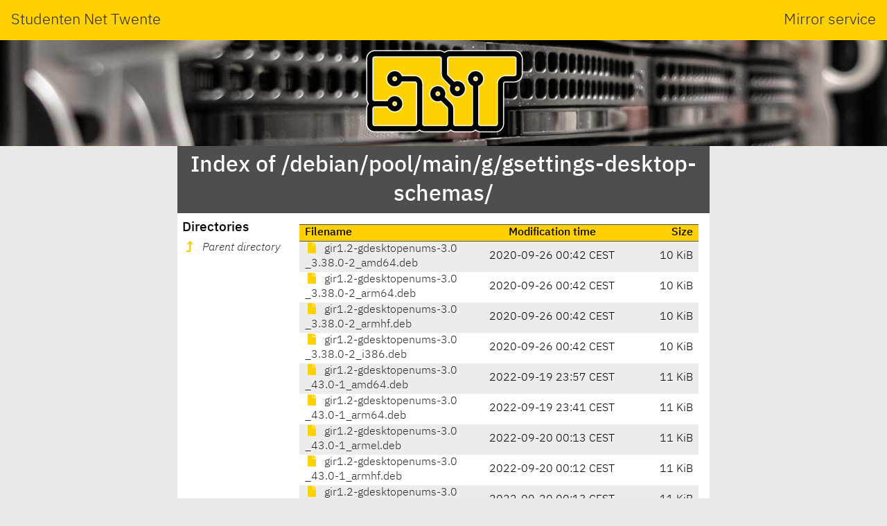

--- FILE ---
content_type: text/html; charset=utf-8
request_url: http://ftp.nl.debian.org/debian/pool/main/g/gsettings-desktop-schemas/
body_size: 2856
content:
<!DOCTYPE html>
<html lang="en">
<head>
    <meta name="generator" content="SNT index generator"/>
    <meta charset="utf-8"/>
    <meta name="viewport" content="width=device-width, initial-scale=1.0"/>
    <meta http-equiv="X-UA-Compatible" content="IE=edge"/>
    <title>Studenten Net Twente - Index of /debian/pool/main/g/gsettings-desktop-schemas/</title>
    <link rel="shortcut icon" href="https://static.utwente.io/favicon.ico" type="image/x-icon"/>
    <link rel="stylesheet" href="https://static.utwente.io/ibm-plex/css/ibm-plex.min.css"/>
    <link rel="stylesheet" href="https://static.utwente.io/fontawesome/css/solid.css">
    <link rel="stylesheet" href="https://static.utwente.io/fontawesome/css/fontawesome.css">
    <link rel="stylesheet" href="https://static.utwente.io/sntstyle.css"/>
    <style>
        #content {
            max-width: 48em;
        }
        header #logo {
            background-image: url("https://static.utwente.io/img/header3.jpg");
        }
    </style>
</head>
<body>
<header>
    <div id="name">
        <a href="https://snt.utwente.nl">Studenten Net Twente</a>
        <span>Mirror service</span>
    </div>
    <div id="logo">
        <a href="/">
            <img alt="&nbsp;" src="https://static.utwente.io/snt_logo.svg"/>
        </a>
    </div>
</header>
<div id="content">
    
        <div id="title">
            <h1>Index of /debian/pool/main/g/gsettings-desktop-schemas/</h1>
        </div>
        <main>
            <nav>
                <h3>Directories</h3>
                <ul>
                    
                        <li>
                            <a href="../" class="dirup">
                                <i class="fas fa-level-up-alt"></i>
                                <i>Parent directory</i>
                            </a>
                        </li>
                    
                </ul>
            </nav>
            <article>
                <div id="files">
                    
                        <table class="listing">
                            <thead>
                            <tr class="header">
                                <th class="name">Filename</th>
                                <th class="time">Modification time</th>
                                <th class="size">Size</th>
                            </tr>
                            </thead>
                            <tbody>
                            
                                <tr>
                                    <td class="name file">
                                        <a rel="nofollow" href="gir1.2-gdesktopenums-3.0_3.38.0-2_amd64.deb">
                                            <i class="fas fa-file"></i>
                                            gir1.2-gdesktopenums-3.0_3.38.0-2_amd64.deb
                                        </a>
                                    </td>
                                    <td class="time">
                                        <time datetime="2020-09-26T00:42:20&#43;02:00">2020-09-26 00:42 CEST</time>
                                    </td>
                                    <td class="size" title="10148 bytes">10 KiB</td>
                                </tr>
                            
                                <tr>
                                    <td class="name file">
                                        <a rel="nofollow" href="gir1.2-gdesktopenums-3.0_3.38.0-2_arm64.deb">
                                            <i class="fas fa-file"></i>
                                            gir1.2-gdesktopenums-3.0_3.38.0-2_arm64.deb
                                        </a>
                                    </td>
                                    <td class="time">
                                        <time datetime="2020-09-26T00:42:20&#43;02:00">2020-09-26 00:42 CEST</time>
                                    </td>
                                    <td class="size" title="10144 bytes">10 KiB</td>
                                </tr>
                            
                                <tr>
                                    <td class="name file">
                                        <a rel="nofollow" href="gir1.2-gdesktopenums-3.0_3.38.0-2_armhf.deb">
                                            <i class="fas fa-file"></i>
                                            gir1.2-gdesktopenums-3.0_3.38.0-2_armhf.deb
                                        </a>
                                    </td>
                                    <td class="time">
                                        <time datetime="2020-09-26T00:42:20&#43;02:00">2020-09-26 00:42 CEST</time>
                                    </td>
                                    <td class="size" title="10152 bytes">10 KiB</td>
                                </tr>
                            
                                <tr>
                                    <td class="name file">
                                        <a rel="nofollow" href="gir1.2-gdesktopenums-3.0_3.38.0-2_i386.deb">
                                            <i class="fas fa-file"></i>
                                            gir1.2-gdesktopenums-3.0_3.38.0-2_i386.deb
                                        </a>
                                    </td>
                                    <td class="time">
                                        <time datetime="2020-09-26T00:42:22&#43;02:00">2020-09-26 00:42 CEST</time>
                                    </td>
                                    <td class="size" title="10140 bytes">10 KiB</td>
                                </tr>
                            
                                <tr>
                                    <td class="name file">
                                        <a rel="nofollow" href="gir1.2-gdesktopenums-3.0_43.0-1_amd64.deb">
                                            <i class="fas fa-file"></i>
                                            gir1.2-gdesktopenums-3.0_43.0-1_amd64.deb
                                        </a>
                                    </td>
                                    <td class="time">
                                        <time datetime="2022-09-19T23:57:47&#43;02:00">2022-09-19 23:57 CEST</time>
                                    </td>
                                    <td class="size" title="11376 bytes">11 KiB</td>
                                </tr>
                            
                                <tr>
                                    <td class="name file">
                                        <a rel="nofollow" href="gir1.2-gdesktopenums-3.0_43.0-1_arm64.deb">
                                            <i class="fas fa-file"></i>
                                            gir1.2-gdesktopenums-3.0_43.0-1_arm64.deb
                                        </a>
                                    </td>
                                    <td class="time">
                                        <time datetime="2022-09-19T23:41:13&#43;02:00">2022-09-19 23:41 CEST</time>
                                    </td>
                                    <td class="size" title="11376 bytes">11 KiB</td>
                                </tr>
                            
                                <tr>
                                    <td class="name file">
                                        <a rel="nofollow" href="gir1.2-gdesktopenums-3.0_43.0-1_armel.deb">
                                            <i class="fas fa-file"></i>
                                            gir1.2-gdesktopenums-3.0_43.0-1_armel.deb
                                        </a>
                                    </td>
                                    <td class="time">
                                        <time datetime="2022-09-20T00:13:26&#43;02:00">2022-09-20 00:13 CEST</time>
                                    </td>
                                    <td class="size" title="11376 bytes">11 KiB</td>
                                </tr>
                            
                                <tr>
                                    <td class="name file">
                                        <a rel="nofollow" href="gir1.2-gdesktopenums-3.0_43.0-1_armhf.deb">
                                            <i class="fas fa-file"></i>
                                            gir1.2-gdesktopenums-3.0_43.0-1_armhf.deb
                                        </a>
                                    </td>
                                    <td class="time">
                                        <time datetime="2022-09-20T00:12:57&#43;02:00">2022-09-20 00:12 CEST</time>
                                    </td>
                                    <td class="size" title="11380 bytes">11 KiB</td>
                                </tr>
                            
                                <tr>
                                    <td class="name file">
                                        <a rel="nofollow" href="gir1.2-gdesktopenums-3.0_43.0-1_i386.deb">
                                            <i class="fas fa-file"></i>
                                            gir1.2-gdesktopenums-3.0_43.0-1_i386.deb
                                        </a>
                                    </td>
                                    <td class="time">
                                        <time datetime="2022-09-20T00:13:27&#43;02:00">2022-09-20 00:13 CEST</time>
                                    </td>
                                    <td class="size" title="11368 bytes">11 KiB</td>
                                </tr>
                            
                                <tr>
                                    <td class="name file">
                                        <a rel="nofollow" href="gir1.2-gdesktopenums-3.0_43.0-1_mips64el.deb">
                                            <i class="fas fa-file"></i>
                                            gir1.2-gdesktopenums-3.0_43.0-1_mips64el.deb
                                        </a>
                                    </td>
                                    <td class="time">
                                        <time datetime="2022-09-19T23:57:16&#43;02:00">2022-09-19 23:57 CEST</time>
                                    </td>
                                    <td class="size" title="11384 bytes">11 KiB</td>
                                </tr>
                            
                                <tr>
                                    <td class="name file">
                                        <a rel="nofollow" href="gir1.2-gdesktopenums-3.0_43.0-1_mipsel.deb">
                                            <i class="fas fa-file"></i>
                                            gir1.2-gdesktopenums-3.0_43.0-1_mipsel.deb
                                        </a>
                                    </td>
                                    <td class="time">
                                        <time datetime="2022-09-19T23:57:51&#43;02:00">2022-09-19 23:57 CEST</time>
                                    </td>
                                    <td class="size" title="11372 bytes">11 KiB</td>
                                </tr>
                            
                                <tr>
                                    <td class="name file">
                                        <a rel="nofollow" href="gir1.2-gdesktopenums-3.0_43.0-1_ppc64el.deb">
                                            <i class="fas fa-file"></i>
                                            gir1.2-gdesktopenums-3.0_43.0-1_ppc64el.deb
                                        </a>
                                    </td>
                                    <td class="time">
                                        <time datetime="2022-09-19T23:57:41&#43;02:00">2022-09-19 23:57 CEST</time>
                                    </td>
                                    <td class="size" title="11384 bytes">11 KiB</td>
                                </tr>
                            
                                <tr>
                                    <td class="name file">
                                        <a rel="nofollow" href="gir1.2-gdesktopenums-3.0_43.0-1_s390x.deb">
                                            <i class="fas fa-file"></i>
                                            gir1.2-gdesktopenums-3.0_43.0-1_s390x.deb
                                        </a>
                                    </td>
                                    <td class="time">
                                        <time datetime="2022-09-20T00:54:38&#43;02:00">2022-09-20 00:54 CEST</time>
                                    </td>
                                    <td class="size" title="11324 bytes">11 KiB</td>
                                </tr>
                            
                                <tr>
                                    <td class="name file">
                                        <a rel="nofollow" href="gir1.2-gdesktopenums-3.0_48.0-1_amd64.deb">
                                            <i class="fas fa-file"></i>
                                            gir1.2-gdesktopenums-3.0_48.0-1_amd64.deb
                                        </a>
                                    </td>
                                    <td class="time">
                                        <time datetime="2025-03-17T16:11:49&#43;01:00">2025-03-17 16:11 CET</time>
                                    </td>
                                    <td class="size" title="10220 bytes">10 KiB</td>
                                </tr>
                            
                                <tr>
                                    <td class="name file">
                                        <a rel="nofollow" href="gir1.2-gdesktopenums-3.0_48.0-1_arm64.deb">
                                            <i class="fas fa-file"></i>
                                            gir1.2-gdesktopenums-3.0_48.0-1_arm64.deb
                                        </a>
                                    </td>
                                    <td class="time">
                                        <time datetime="2025-03-17T16:22:33&#43;01:00">2025-03-17 16:22 CET</time>
                                    </td>
                                    <td class="size" title="10224 bytes">10 KiB</td>
                                </tr>
                            
                                <tr>
                                    <td class="name file">
                                        <a rel="nofollow" href="gir1.2-gdesktopenums-3.0_48.0-1_armel.deb">
                                            <i class="fas fa-file"></i>
                                            gir1.2-gdesktopenums-3.0_48.0-1_armel.deb
                                        </a>
                                    </td>
                                    <td class="time">
                                        <time datetime="2025-03-17T16:11:59&#43;01:00">2025-03-17 16:11 CET</time>
                                    </td>
                                    <td class="size" title="10220 bytes">10 KiB</td>
                                </tr>
                            
                                <tr>
                                    <td class="name file">
                                        <a rel="nofollow" href="gir1.2-gdesktopenums-3.0_48.0-1_armhf.deb">
                                            <i class="fas fa-file"></i>
                                            gir1.2-gdesktopenums-3.0_48.0-1_armhf.deb
                                        </a>
                                    </td>
                                    <td class="time">
                                        <time datetime="2025-03-17T16:27:46&#43;01:00">2025-03-17 16:27 CET</time>
                                    </td>
                                    <td class="size" title="10216 bytes">10 KiB</td>
                                </tr>
                            
                                <tr>
                                    <td class="name file">
                                        <a rel="nofollow" href="gir1.2-gdesktopenums-3.0_48.0-1_i386.deb">
                                            <i class="fas fa-file"></i>
                                            gir1.2-gdesktopenums-3.0_48.0-1_i386.deb
                                        </a>
                                    </td>
                                    <td class="time">
                                        <time datetime="2025-03-17T16:06:39&#43;01:00">2025-03-17 16:06 CET</time>
                                    </td>
                                    <td class="size" title="10212 bytes">10 KiB</td>
                                </tr>
                            
                                <tr>
                                    <td class="name file">
                                        <a rel="nofollow" href="gir1.2-gdesktopenums-3.0_48.0-1_ppc64el.deb">
                                            <i class="fas fa-file"></i>
                                            gir1.2-gdesktopenums-3.0_48.0-1_ppc64el.deb
                                        </a>
                                    </td>
                                    <td class="time">
                                        <time datetime="2025-03-17T16:06:40&#43;01:00">2025-03-17 16:06 CET</time>
                                    </td>
                                    <td class="size" title="10220 bytes">10 KiB</td>
                                </tr>
                            
                                <tr>
                                    <td class="name file">
                                        <a rel="nofollow" href="gir1.2-gdesktopenums-3.0_48.0-1_riscv64.deb">
                                            <i class="fas fa-file"></i>
                                            gir1.2-gdesktopenums-3.0_48.0-1_riscv64.deb
                                        </a>
                                    </td>
                                    <td class="time">
                                        <time datetime="2025-03-17T17:03:27&#43;01:00">2025-03-17 17:03 CET</time>
                                    </td>
                                    <td class="size" title="10216 bytes">10 KiB</td>
                                </tr>
                            
                                <tr>
                                    <td class="name file">
                                        <a rel="nofollow" href="gir1.2-gdesktopenums-3.0_48.0-1_s390x.deb">
                                            <i class="fas fa-file"></i>
                                            gir1.2-gdesktopenums-3.0_48.0-1_s390x.deb
                                        </a>
                                    </td>
                                    <td class="time">
                                        <time datetime="2025-03-19T07:41:45&#43;01:00">2025-03-19 07:41 CET</time>
                                    </td>
                                    <td class="size" title="10168 bytes">10 KiB</td>
                                </tr>
                            
                                <tr>
                                    <td class="name file">
                                        <a rel="nofollow" href="gir1.2-gdesktopenums-3.0_50~alpha-1_amd64.deb">
                                            <i class="fas fa-file"></i>
                                            gir1.2-gdesktopenums-3.0_50~alpha-1_amd64.deb
                                        </a>
                                    </td>
                                    <td class="time">
                                        <time datetime="2026-01-05T16:05:41&#43;01:00">2026-01-05 16:05 CET</time>
                                    </td>
                                    <td class="size" title="10804 bytes">11 KiB</td>
                                </tr>
                            
                                <tr>
                                    <td class="name file">
                                        <a rel="nofollow" href="gir1.2-gdesktopenums-3.0_50~alpha-1_arm64.deb">
                                            <i class="fas fa-file"></i>
                                            gir1.2-gdesktopenums-3.0_50~alpha-1_arm64.deb
                                        </a>
                                    </td>
                                    <td class="time">
                                        <time datetime="2026-01-05T16:05:31&#43;01:00">2026-01-05 16:05 CET</time>
                                    </td>
                                    <td class="size" title="10804 bytes">11 KiB</td>
                                </tr>
                            
                                <tr>
                                    <td class="name file">
                                        <a rel="nofollow" href="gir1.2-gdesktopenums-3.0_50~alpha-1_armhf.deb">
                                            <i class="fas fa-file"></i>
                                            gir1.2-gdesktopenums-3.0_50~alpha-1_armhf.deb
                                        </a>
                                    </td>
                                    <td class="time">
                                        <time datetime="2026-01-05T16:05:40&#43;01:00">2026-01-05 16:05 CET</time>
                                    </td>
                                    <td class="size" title="10808 bytes">11 KiB</td>
                                </tr>
                            
                                <tr>
                                    <td class="name file">
                                        <a rel="nofollow" href="gir1.2-gdesktopenums-3.0_50~alpha-1_i386.deb">
                                            <i class="fas fa-file"></i>
                                            gir1.2-gdesktopenums-3.0_50~alpha-1_i386.deb
                                        </a>
                                    </td>
                                    <td class="time">
                                        <time datetime="2026-01-05T16:05:35&#43;01:00">2026-01-05 16:05 CET</time>
                                    </td>
                                    <td class="size" title="10792 bytes">11 KiB</td>
                                </tr>
                            
                                <tr>
                                    <td class="name file">
                                        <a rel="nofollow" href="gir1.2-gdesktopenums-3.0_50~alpha-1_loong64.deb">
                                            <i class="fas fa-file"></i>
                                            gir1.2-gdesktopenums-3.0_50~alpha-1_loong64.deb
                                        </a>
                                    </td>
                                    <td class="time">
                                        <time datetime="2026-01-05T19:40:01&#43;01:00">2026-01-05 19:40 CET</time>
                                    </td>
                                    <td class="size" title="10816 bytes">11 KiB</td>
                                </tr>
                            
                                <tr>
                                    <td class="name file">
                                        <a rel="nofollow" href="gir1.2-gdesktopenums-3.0_50~alpha-1_ppc64el.deb">
                                            <i class="fas fa-file"></i>
                                            gir1.2-gdesktopenums-3.0_50~alpha-1_ppc64el.deb
                                        </a>
                                    </td>
                                    <td class="time">
                                        <time datetime="2026-01-05T16:05:34&#43;01:00">2026-01-05 16:05 CET</time>
                                    </td>
                                    <td class="size" title="10812 bytes">11 KiB</td>
                                </tr>
                            
                                <tr>
                                    <td class="name file">
                                        <a rel="nofollow" href="gir1.2-gdesktopenums-3.0_50~alpha-1_riscv64.deb">
                                            <i class="fas fa-file"></i>
                                            gir1.2-gdesktopenums-3.0_50~alpha-1_riscv64.deb
                                        </a>
                                    </td>
                                    <td class="time">
                                        <time datetime="2026-01-05T16:10:51&#43;01:00">2026-01-05 16:10 CET</time>
                                    </td>
                                    <td class="size" title="10808 bytes">11 KiB</td>
                                </tr>
                            
                                <tr>
                                    <td class="name file">
                                        <a rel="nofollow" href="gir1.2-gdesktopenums-3.0_50~alpha-1_s390x.deb">
                                            <i class="fas fa-file"></i>
                                            gir1.2-gdesktopenums-3.0_50~alpha-1_s390x.deb
                                        </a>
                                    </td>
                                    <td class="time">
                                        <time datetime="2026-01-05T16:10:48&#43;01:00">2026-01-05 16:10 CET</time>
                                    </td>
                                    <td class="size" title="10744 bytes">10 KiB</td>
                                </tr>
                            
                                <tr>
                                    <td class="name file">
                                        <a rel="nofollow" href="gsettings-desktop-schemas-dev_3.38.0-2_amd64.deb">
                                            <i class="fas fa-file"></i>
                                            gsettings-desktop-schemas-dev_3.38.0-2_amd64.deb
                                        </a>
                                    </td>
                                    <td class="time">
                                        <time datetime="2020-09-26T00:42:20&#43;02:00">2020-09-26 00:42 CEST</time>
                                    </td>
                                    <td class="size" title="10956 bytes">11 KiB</td>
                                </tr>
                            
                                <tr>
                                    <td class="name file">
                                        <a rel="nofollow" href="gsettings-desktop-schemas-dev_3.38.0-2_arm64.deb">
                                            <i class="fas fa-file"></i>
                                            gsettings-desktop-schemas-dev_3.38.0-2_arm64.deb
                                        </a>
                                    </td>
                                    <td class="time">
                                        <time datetime="2020-09-26T00:42:20&#43;02:00">2020-09-26 00:42 CEST</time>
                                    </td>
                                    <td class="size" title="10956 bytes">11 KiB</td>
                                </tr>
                            
                                <tr>
                                    <td class="name file">
                                        <a rel="nofollow" href="gsettings-desktop-schemas-dev_3.38.0-2_armhf.deb">
                                            <i class="fas fa-file"></i>
                                            gsettings-desktop-schemas-dev_3.38.0-2_armhf.deb
                                        </a>
                                    </td>
                                    <td class="time">
                                        <time datetime="2020-09-26T00:42:20&#43;02:00">2020-09-26 00:42 CEST</time>
                                    </td>
                                    <td class="size" title="10956 bytes">11 KiB</td>
                                </tr>
                            
                                <tr>
                                    <td class="name file">
                                        <a rel="nofollow" href="gsettings-desktop-schemas-dev_3.38.0-2_i386.deb">
                                            <i class="fas fa-file"></i>
                                            gsettings-desktop-schemas-dev_3.38.0-2_i386.deb
                                        </a>
                                    </td>
                                    <td class="time">
                                        <time datetime="2020-09-26T00:42:22&#43;02:00">2020-09-26 00:42 CEST</time>
                                    </td>
                                    <td class="size" title="10956 bytes">11 KiB</td>
                                </tr>
                            
                                <tr>
                                    <td class="name file">
                                        <a rel="nofollow" href="gsettings-desktop-schemas-dev_43.0-1_amd64.deb">
                                            <i class="fas fa-file"></i>
                                            gsettings-desktop-schemas-dev_43.0-1_amd64.deb
                                        </a>
                                    </td>
                                    <td class="time">
                                        <time datetime="2022-09-19T23:57:47&#43;02:00">2022-09-19 23:57 CEST</time>
                                    </td>
                                    <td class="size" title="12248 bytes">12 KiB</td>
                                </tr>
                            
                                <tr>
                                    <td class="name file">
                                        <a rel="nofollow" href="gsettings-desktop-schemas-dev_43.0-1_arm64.deb">
                                            <i class="fas fa-file"></i>
                                            gsettings-desktop-schemas-dev_43.0-1_arm64.deb
                                        </a>
                                    </td>
                                    <td class="time">
                                        <time datetime="2022-09-19T23:41:13&#43;02:00">2022-09-19 23:41 CEST</time>
                                    </td>
                                    <td class="size" title="12248 bytes">12 KiB</td>
                                </tr>
                            
                                <tr>
                                    <td class="name file">
                                        <a rel="nofollow" href="gsettings-desktop-schemas-dev_43.0-1_armel.deb">
                                            <i class="fas fa-file"></i>
                                            gsettings-desktop-schemas-dev_43.0-1_armel.deb
                                        </a>
                                    </td>
                                    <td class="time">
                                        <time datetime="2022-09-20T00:13:26&#43;02:00">2022-09-20 00:13 CEST</time>
                                    </td>
                                    <td class="size" title="12248 bytes">12 KiB</td>
                                </tr>
                            
                                <tr>
                                    <td class="name file">
                                        <a rel="nofollow" href="gsettings-desktop-schemas-dev_43.0-1_armhf.deb">
                                            <i class="fas fa-file"></i>
                                            gsettings-desktop-schemas-dev_43.0-1_armhf.deb
                                        </a>
                                    </td>
                                    <td class="time">
                                        <time datetime="2022-09-20T00:12:57&#43;02:00">2022-09-20 00:12 CEST</time>
                                    </td>
                                    <td class="size" title="12248 bytes">12 KiB</td>
                                </tr>
                            
                                <tr>
                                    <td class="name file">
                                        <a rel="nofollow" href="gsettings-desktop-schemas-dev_43.0-1_i386.deb">
                                            <i class="fas fa-file"></i>
                                            gsettings-desktop-schemas-dev_43.0-1_i386.deb
                                        </a>
                                    </td>
                                    <td class="time">
                                        <time datetime="2022-09-20T00:13:27&#43;02:00">2022-09-20 00:13 CEST</time>
                                    </td>
                                    <td class="size" title="12248 bytes">12 KiB</td>
                                </tr>
                            
                                <tr>
                                    <td class="name file">
                                        <a rel="nofollow" href="gsettings-desktop-schemas-dev_43.0-1_mips64el.deb">
                                            <i class="fas fa-file"></i>
                                            gsettings-desktop-schemas-dev_43.0-1_mips64el.deb
                                        </a>
                                    </td>
                                    <td class="time">
                                        <time datetime="2022-09-19T23:57:16&#43;02:00">2022-09-19 23:57 CEST</time>
                                    </td>
                                    <td class="size" title="12252 bytes">12 KiB</td>
                                </tr>
                            
                                <tr>
                                    <td class="name file">
                                        <a rel="nofollow" href="gsettings-desktop-schemas-dev_43.0-1_mipsel.deb">
                                            <i class="fas fa-file"></i>
                                            gsettings-desktop-schemas-dev_43.0-1_mipsel.deb
                                        </a>
                                    </td>
                                    <td class="time">
                                        <time datetime="2022-09-19T23:57:51&#43;02:00">2022-09-19 23:57 CEST</time>
                                    </td>
                                    <td class="size" title="12248 bytes">12 KiB</td>
                                </tr>
                            
                                <tr>
                                    <td class="name file">
                                        <a rel="nofollow" href="gsettings-desktop-schemas-dev_43.0-1_ppc64el.deb">
                                            <i class="fas fa-file"></i>
                                            gsettings-desktop-schemas-dev_43.0-1_ppc64el.deb
                                        </a>
                                    </td>
                                    <td class="time">
                                        <time datetime="2022-09-19T23:57:41&#43;02:00">2022-09-19 23:57 CEST</time>
                                    </td>
                                    <td class="size" title="12252 bytes">12 KiB</td>
                                </tr>
                            
                                <tr>
                                    <td class="name file">
                                        <a rel="nofollow" href="gsettings-desktop-schemas-dev_43.0-1_s390x.deb">
                                            <i class="fas fa-file"></i>
                                            gsettings-desktop-schemas-dev_43.0-1_s390x.deb
                                        </a>
                                    </td>
                                    <td class="time">
                                        <time datetime="2022-09-20T00:54:38&#43;02:00">2022-09-20 00:54 CEST</time>
                                    </td>
                                    <td class="size" title="12248 bytes">12 KiB</td>
                                </tr>
                            
                                <tr>
                                    <td class="name file">
                                        <a rel="nofollow" href="gsettings-desktop-schemas-dev_48.0-1_amd64.deb">
                                            <i class="fas fa-file"></i>
                                            gsettings-desktop-schemas-dev_48.0-1_amd64.deb
                                        </a>
                                    </td>
                                    <td class="time">
                                        <time datetime="2025-03-17T16:11:49&#43;01:00">2025-03-17 16:11 CET</time>
                                    </td>
                                    <td class="size" title="11160 bytes">11 KiB</td>
                                </tr>
                            
                                <tr>
                                    <td class="name file">
                                        <a rel="nofollow" href="gsettings-desktop-schemas-dev_48.0-1_arm64.deb">
                                            <i class="fas fa-file"></i>
                                            gsettings-desktop-schemas-dev_48.0-1_arm64.deb
                                        </a>
                                    </td>
                                    <td class="time">
                                        <time datetime="2025-03-17T16:22:33&#43;01:00">2025-03-17 16:22 CET</time>
                                    </td>
                                    <td class="size" title="11160 bytes">11 KiB</td>
                                </tr>
                            
                                <tr>
                                    <td class="name file">
                                        <a rel="nofollow" href="gsettings-desktop-schemas-dev_48.0-1_armel.deb">
                                            <i class="fas fa-file"></i>
                                            gsettings-desktop-schemas-dev_48.0-1_armel.deb
                                        </a>
                                    </td>
                                    <td class="time">
                                        <time datetime="2025-03-17T16:11:59&#43;01:00">2025-03-17 16:11 CET</time>
                                    </td>
                                    <td class="size" title="11156 bytes">11 KiB</td>
                                </tr>
                            
                                <tr>
                                    <td class="name file">
                                        <a rel="nofollow" href="gsettings-desktop-schemas-dev_48.0-1_armhf.deb">
                                            <i class="fas fa-file"></i>
                                            gsettings-desktop-schemas-dev_48.0-1_armhf.deb
                                        </a>
                                    </td>
                                    <td class="time">
                                        <time datetime="2025-03-17T16:27:46&#43;01:00">2025-03-17 16:27 CET</time>
                                    </td>
                                    <td class="size" title="11160 bytes">11 KiB</td>
                                </tr>
                            
                                <tr>
                                    <td class="name file">
                                        <a rel="nofollow" href="gsettings-desktop-schemas-dev_48.0-1_i386.deb">
                                            <i class="fas fa-file"></i>
                                            gsettings-desktop-schemas-dev_48.0-1_i386.deb
                                        </a>
                                    </td>
                                    <td class="time">
                                        <time datetime="2025-03-17T16:06:39&#43;01:00">2025-03-17 16:06 CET</time>
                                    </td>
                                    <td class="size" title="11156 bytes">11 KiB</td>
                                </tr>
                            
                                <tr>
                                    <td class="name file">
                                        <a rel="nofollow" href="gsettings-desktop-schemas-dev_48.0-1_ppc64el.deb">
                                            <i class="fas fa-file"></i>
                                            gsettings-desktop-schemas-dev_48.0-1_ppc64el.deb
                                        </a>
                                    </td>
                                    <td class="time">
                                        <time datetime="2025-03-17T16:06:40&#43;01:00">2025-03-17 16:06 CET</time>
                                    </td>
                                    <td class="size" title="11160 bytes">11 KiB</td>
                                </tr>
                            
                                <tr>
                                    <td class="name file">
                                        <a rel="nofollow" href="gsettings-desktop-schemas-dev_48.0-1_riscv64.deb">
                                            <i class="fas fa-file"></i>
                                            gsettings-desktop-schemas-dev_48.0-1_riscv64.deb
                                        </a>
                                    </td>
                                    <td class="time">
                                        <time datetime="2025-03-17T17:03:27&#43;01:00">2025-03-17 17:03 CET</time>
                                    </td>
                                    <td class="size" title="11160 bytes">11 KiB</td>
                                </tr>
                            
                                <tr>
                                    <td class="name file">
                                        <a rel="nofollow" href="gsettings-desktop-schemas-dev_48.0-1_s390x.deb">
                                            <i class="fas fa-file"></i>
                                            gsettings-desktop-schemas-dev_48.0-1_s390x.deb
                                        </a>
                                    </td>
                                    <td class="time">
                                        <time datetime="2025-03-19T07:41:45&#43;01:00">2025-03-19 07:41 CET</time>
                                    </td>
                                    <td class="size" title="11160 bytes">11 KiB</td>
                                </tr>
                            
                                <tr>
                                    <td class="name file">
                                        <a rel="nofollow" href="gsettings-desktop-schemas-dev_50~alpha-1_amd64.deb">
                                            <i class="fas fa-file"></i>
                                            gsettings-desktop-schemas-dev_50~alpha-1_amd64.deb
                                        </a>
                                    </td>
                                    <td class="time">
                                        <time datetime="2026-01-05T16:05:41&#43;01:00">2026-01-05 16:05 CET</time>
                                    </td>
                                    <td class="size" title="11804 bytes">12 KiB</td>
                                </tr>
                            
                                <tr>
                                    <td class="name file">
                                        <a rel="nofollow" href="gsettings-desktop-schemas-dev_50~alpha-1_arm64.deb">
                                            <i class="fas fa-file"></i>
                                            gsettings-desktop-schemas-dev_50~alpha-1_arm64.deb
                                        </a>
                                    </td>
                                    <td class="time">
                                        <time datetime="2026-01-05T16:05:31&#43;01:00">2026-01-05 16:05 CET</time>
                                    </td>
                                    <td class="size" title="11804 bytes">12 KiB</td>
                                </tr>
                            
                                <tr>
                                    <td class="name file">
                                        <a rel="nofollow" href="gsettings-desktop-schemas-dev_50~alpha-1_armhf.deb">
                                            <i class="fas fa-file"></i>
                                            gsettings-desktop-schemas-dev_50~alpha-1_armhf.deb
                                        </a>
                                    </td>
                                    <td class="time">
                                        <time datetime="2026-01-05T16:05:40&#43;01:00">2026-01-05 16:05 CET</time>
                                    </td>
                                    <td class="size" title="11804 bytes">12 KiB</td>
                                </tr>
                            
                                <tr>
                                    <td class="name file">
                                        <a rel="nofollow" href="gsettings-desktop-schemas-dev_50~alpha-1_i386.deb">
                                            <i class="fas fa-file"></i>
                                            gsettings-desktop-schemas-dev_50~alpha-1_i386.deb
                                        </a>
                                    </td>
                                    <td class="time">
                                        <time datetime="2026-01-05T16:05:35&#43;01:00">2026-01-05 16:05 CET</time>
                                    </td>
                                    <td class="size" title="11804 bytes">12 KiB</td>
                                </tr>
                            
                                <tr>
                                    <td class="name file">
                                        <a rel="nofollow" href="gsettings-desktop-schemas-dev_50~alpha-1_loong64.deb">
                                            <i class="fas fa-file"></i>
                                            gsettings-desktop-schemas-dev_50~alpha-1_loong64.deb
                                        </a>
                                    </td>
                                    <td class="time">
                                        <time datetime="2026-01-05T19:40:01&#43;01:00">2026-01-05 19:40 CET</time>
                                    </td>
                                    <td class="size" title="11804 bytes">12 KiB</td>
                                </tr>
                            
                                <tr>
                                    <td class="name file">
                                        <a rel="nofollow" href="gsettings-desktop-schemas-dev_50~alpha-1_ppc64el.deb">
                                            <i class="fas fa-file"></i>
                                            gsettings-desktop-schemas-dev_50~alpha-1_ppc64el.deb
                                        </a>
                                    </td>
                                    <td class="time">
                                        <time datetime="2026-01-05T16:05:34&#43;01:00">2026-01-05 16:05 CET</time>
                                    </td>
                                    <td class="size" title="11804 bytes">12 KiB</td>
                                </tr>
                            
                                <tr>
                                    <td class="name file">
                                        <a rel="nofollow" href="gsettings-desktop-schemas-dev_50~alpha-1_riscv64.deb">
                                            <i class="fas fa-file"></i>
                                            gsettings-desktop-schemas-dev_50~alpha-1_riscv64.deb
                                        </a>
                                    </td>
                                    <td class="time">
                                        <time datetime="2026-01-05T16:10:51&#43;01:00">2026-01-05 16:10 CET</time>
                                    </td>
                                    <td class="size" title="11804 bytes">12 KiB</td>
                                </tr>
                            
                                <tr>
                                    <td class="name file">
                                        <a rel="nofollow" href="gsettings-desktop-schemas-dev_50~alpha-1_s390x.deb">
                                            <i class="fas fa-file"></i>
                                            gsettings-desktop-schemas-dev_50~alpha-1_s390x.deb
                                        </a>
                                    </td>
                                    <td class="time">
                                        <time datetime="2026-01-05T16:10:48&#43;01:00">2026-01-05 16:10 CET</time>
                                    </td>
                                    <td class="size" title="11804 bytes">12 KiB</td>
                                </tr>
                            
                                <tr>
                                    <td class="name file">
                                        <a rel="nofollow" href="gsettings-desktop-schemas_3.38.0-2.debian.tar.xz">
                                            <i class="fas fa-file"></i>
                                            gsettings-desktop-schemas_3.38.0-2.debian.tar.xz
                                        </a>
                                    </td>
                                    <td class="time">
                                        <time datetime="2020-09-26T00:17:11&#43;02:00">2020-09-26 00:17 CEST</time>
                                    </td>
                                    <td class="size" title="6588 bytes">6588 B</td>
                                </tr>
                            
                                <tr>
                                    <td class="name file">
                                        <a rel="nofollow" href="gsettings-desktop-schemas_3.38.0-2.dsc">
                                            <i class="fas fa-file"></i>
                                            gsettings-desktop-schemas_3.38.0-2.dsc
                                        </a>
                                    </td>
                                    <td class="time">
                                        <time datetime="2020-09-26T00:17:11&#43;02:00">2020-09-26 00:17 CEST</time>
                                    </td>
                                    <td class="size" title="2631 bytes">2631 B</td>
                                </tr>
                            
                                <tr>
                                    <td class="name file">
                                        <a rel="nofollow" href="gsettings-desktop-schemas_3.38.0-2_all.deb">
                                            <i class="fas fa-file"></i>
                                            gsettings-desktop-schemas_3.38.0-2_all.deb
                                        </a>
                                    </td>
                                    <td class="time">
                                        <time datetime="2020-09-26T00:32:16&#43;02:00">2020-09-26 00:32 CEST</time>
                                    </td>
                                    <td class="size" title="587852 bytes">574 KiB</td>
                                </tr>
                            
                                <tr>
                                    <td class="name file">
                                        <a rel="nofollow" href="gsettings-desktop-schemas_3.38.0.orig.tar.xz">
                                            <i class="fas fa-file"></i>
                                            gsettings-desktop-schemas_3.38.0.orig.tar.xz
                                        </a>
                                    </td>
                                    <td class="time">
                                        <time datetime="2020-09-14T15:52:26&#43;02:00">2020-09-14 15:52 CEST</time>
                                    </td>
                                    <td class="size" title="685868 bytes">670 KiB</td>
                                </tr>
                            
                                <tr>
                                    <td class="name file">
                                        <a rel="nofollow" href="gsettings-desktop-schemas_43.0-1.debian.tar.xz">
                                            <i class="fas fa-file"></i>
                                            gsettings-desktop-schemas_43.0-1.debian.tar.xz
                                        </a>
                                    </td>
                                    <td class="time">
                                        <time datetime="2022-09-19T16:33:18&#43;02:00">2022-09-19 16:33 CEST</time>
                                    </td>
                                    <td class="size" title="7052 bytes">7052 B</td>
                                </tr>
                            
                                <tr>
                                    <td class="name file">
                                        <a rel="nofollow" href="gsettings-desktop-schemas_43.0-1.dsc">
                                            <i class="fas fa-file"></i>
                                            gsettings-desktop-schemas_43.0-1.dsc
                                        </a>
                                    </td>
                                    <td class="time">
                                        <time datetime="2022-09-19T16:33:18&#43;02:00">2022-09-19 16:33 CEST</time>
                                    </td>
                                    <td class="size" title="2485 bytes">2485 B</td>
                                </tr>
                            
                                <tr>
                                    <td class="name file">
                                        <a rel="nofollow" href="gsettings-desktop-schemas_43.0-1_all.deb">
                                            <i class="fas fa-file"></i>
                                            gsettings-desktop-schemas_43.0-1_all.deb
                                        </a>
                                    </td>
                                    <td class="time">
                                        <time datetime="2022-09-19T23:35:47&#43;02:00">2022-09-19 23:35 CEST</time>
                                    </td>
                                    <td class="size" title="642864 bytes">628 KiB</td>
                                </tr>
                            
                                <tr>
                                    <td class="name file">
                                        <a rel="nofollow" href="gsettings-desktop-schemas_43.0.orig.tar.xz">
                                            <i class="fas fa-file"></i>
                                            gsettings-desktop-schemas_43.0.orig.tar.xz
                                        </a>
                                    </td>
                                    <td class="time">
                                        <time datetime="2022-09-19T16:33:18&#43;02:00">2022-09-19 16:33 CEST</time>
                                    </td>
                                    <td class="size" title="736456 bytes">719 KiB</td>
                                </tr>
                            
                                <tr>
                                    <td class="name file">
                                        <a rel="nofollow" href="gsettings-desktop-schemas_48.0-1.debian.tar.xz">
                                            <i class="fas fa-file"></i>
                                            gsettings-desktop-schemas_48.0-1.debian.tar.xz
                                        </a>
                                    </td>
                                    <td class="time">
                                        <time datetime="2025-03-17T14:55:27&#43;01:00">2025-03-17 14:55 CET</time>
                                    </td>
                                    <td class="size" title="8436 bytes">8436 B</td>
                                </tr>
                            
                                <tr>
                                    <td class="name file">
                                        <a rel="nofollow" href="gsettings-desktop-schemas_48.0-1.dsc">
                                            <i class="fas fa-file"></i>
                                            gsettings-desktop-schemas_48.0-1.dsc
                                        </a>
                                    </td>
                                    <td class="time">
                                        <time datetime="2025-03-17T14:55:27&#43;01:00">2025-03-17 14:55 CET</time>
                                    </td>
                                    <td class="size" title="2532 bytes">2532 B</td>
                                </tr>
                            
                                <tr>
                                    <td class="name file">
                                        <a rel="nofollow" href="gsettings-desktop-schemas_48.0-1_all.deb">
                                            <i class="fas fa-file"></i>
                                            gsettings-desktop-schemas_48.0-1_all.deb
                                        </a>
                                    </td>
                                    <td class="time">
                                        <time datetime="2025-03-17T16:06:44&#43;01:00">2025-03-17 16:06 CET</time>
                                    </td>
                                    <td class="size" title="699668 bytes">683 KiB</td>
                                </tr>
                            
                                <tr>
                                    <td class="name file">
                                        <a rel="nofollow" href="gsettings-desktop-schemas_48.0.orig.tar.xz">
                                            <i class="fas fa-file"></i>
                                            gsettings-desktop-schemas_48.0.orig.tar.xz
                                        </a>
                                    </td>
                                    <td class="time">
                                        <time datetime="2025-03-17T14:55:27&#43;01:00">2025-03-17 14:55 CET</time>
                                    </td>
                                    <td class="size" title="813656 bytes">795 KiB</td>
                                </tr>
                            
                                <tr>
                                    <td class="name file">
                                        <a rel="nofollow" href="gsettings-desktop-schemas_50~alpha-1.debian.tar.xz">
                                            <i class="fas fa-file"></i>
                                            gsettings-desktop-schemas_50~alpha-1.debian.tar.xz
                                        </a>
                                    </td>
                                    <td class="time">
                                        <time datetime="2026-01-05T15:19:32&#43;01:00">2026-01-05 15:19 CET</time>
                                    </td>
                                    <td class="size" title="9216 bytes">9216 B</td>
                                </tr>
                            
                                <tr>
                                    <td class="name file">
                                        <a rel="nofollow" href="gsettings-desktop-schemas_50~alpha-1.dsc">
                                            <i class="fas fa-file"></i>
                                            gsettings-desktop-schemas_50~alpha-1.dsc
                                        </a>
                                    </td>
                                    <td class="time">
                                        <time datetime="2026-01-05T15:19:32&#43;01:00">2026-01-05 15:19 CET</time>
                                    </td>
                                    <td class="size" title="2496 bytes">2496 B</td>
                                </tr>
                            
                                <tr>
                                    <td class="name file">
                                        <a rel="nofollow" href="gsettings-desktop-schemas_50~alpha-1_all.deb">
                                            <i class="fas fa-file"></i>
                                            gsettings-desktop-schemas_50~alpha-1_all.deb
                                        </a>
                                    </td>
                                    <td class="time">
                                        <time datetime="2026-01-05T16:05:41&#43;01:00">2026-01-05 16:05 CET</time>
                                    </td>
                                    <td class="size" title="752520 bytes">735 KiB</td>
                                </tr>
                            
                                <tr>
                                    <td class="name file">
                                        <a rel="nofollow" href="gsettings-desktop-schemas_50~alpha.orig.tar.xz">
                                            <i class="fas fa-file"></i>
                                            gsettings-desktop-schemas_50~alpha.orig.tar.xz
                                        </a>
                                    </td>
                                    <td class="time">
                                        <time datetime="2026-01-05T15:19:32&#43;01:00">2026-01-05 15:19 CET</time>
                                    </td>
                                    <td class="size" title="870148 bytes">850 KiB</td>
                                </tr>
                            
                            </tbody>
                        </table>
                    
                </div>
                
            </article>
        </main>
    
    <footer>
        <div class="right">
            Powered by <a class="button" href="https://www.snt.utwente.nl/">SNT</a>
        </div>
        <div class="left">
            <p class="bandwidth">Current bandwidth utilization 1340.62
                Mbit/s</p>
            <meter class="bandwidth" min="0" max="10000" value="1340.6241691791472"></meter>
        </div>
    </footer>
</div>
</body>
</html>
